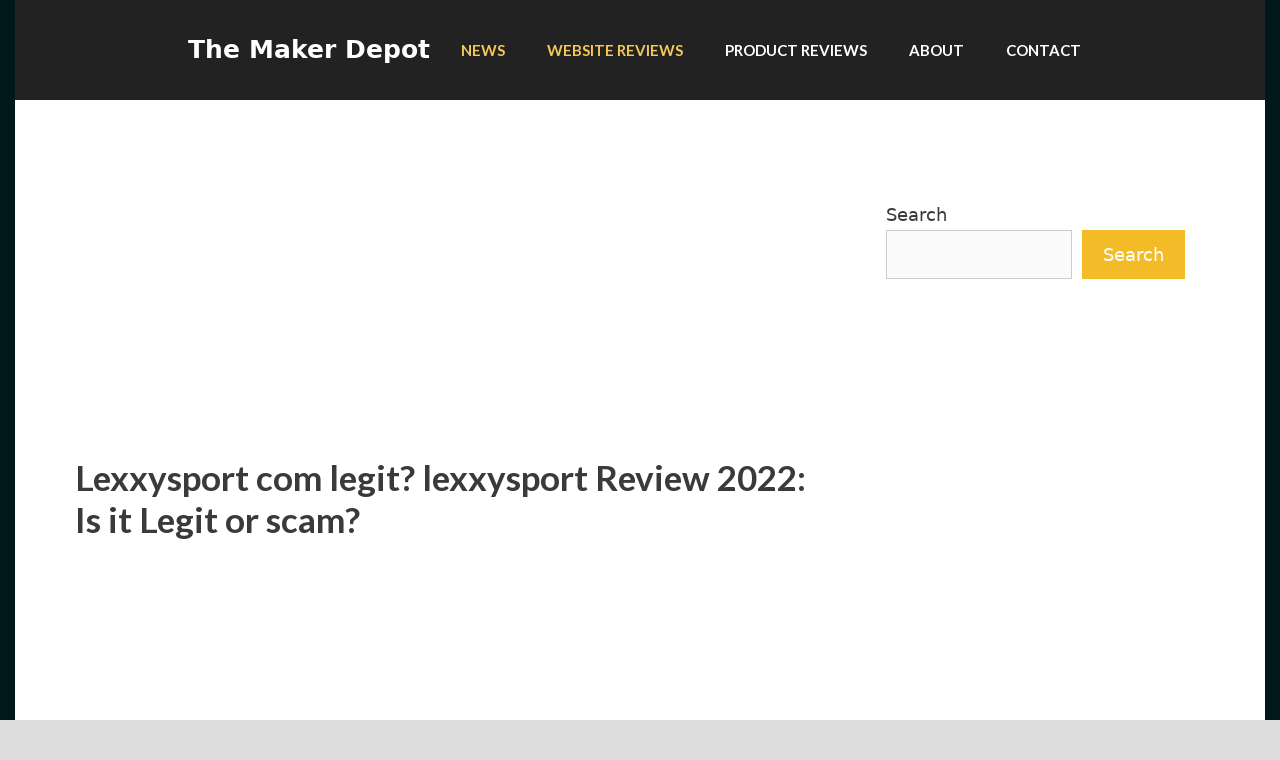

--- FILE ---
content_type: text/html; charset=UTF-8
request_url: https://themakerdepot.com/lexxysport-com-legit-lexxysport-review-2022-is-it-legit-or-scam/
body_size: 18528
content:
<!DOCTYPE html>
<html lang="en-US">
<head>
	<meta charset="UTF-8">
	<meta name='robots' content='index, follow, max-image-preview:large, max-snippet:-1, max-video-preview:-1' />
<meta name="viewport" content="width=device-width, initial-scale=1">
	<!-- This site is optimized with the Yoast SEO plugin v24.5 - https://yoast.com/wordpress/plugins/seo/ -->
	<title>Lexxysport com legit? lexxysport Review 2022: Is it Legit or scam? - The Maker Depot</title>
	<meta name="description" content="If you are confused about this lexxysport website, we will recommend you check our lexxysport com Reviews post, which will clear you" />
	<link rel="canonical" href="https://themakerdepot.com/lexxysport-com-legit-lexxysport-review-2022-is-it-legit-or-scam/" />
	<meta property="og:locale" content="en_US" />
	<meta property="og:type" content="article" />
	<meta property="og:title" content="Lexxysport com legit? lexxysport Review 2022: Is it Legit or scam? - The Maker Depot" />
	<meta property="og:description" content="If you are confused about this lexxysport website, we will recommend you check our lexxysport com Reviews post, which will clear you" />
	<meta property="og:url" content="https://themakerdepot.com/lexxysport-com-legit-lexxysport-review-2022-is-it-legit-or-scam/" />
	<meta property="og:site_name" content="The Maker Depot" />
	<meta property="article:published_time" content="2022-08-24T17:39:36+00:00" />
	<meta property="article:modified_time" content="2022-08-24T17:39:38+00:00" />
	<meta property="og:image" content="https://themakerdepot.com/wp-content/uploads/2022/08/lexxysport.jpg" />
	<meta property="og:image:width" content="748" />
	<meta property="og:image:height" content="493" />
	<meta property="og:image:type" content="image/jpeg" />
	<meta name="author" content="Team" />
	<meta name="twitter:card" content="summary_large_image" />
	<meta name="twitter:label1" content="Written by" />
	<meta name="twitter:data1" content="Team" />
	<meta name="twitter:label2" content="Est. reading time" />
	<meta name="twitter:data2" content="4 minutes" />
	<script type="application/ld+json" class="yoast-schema-graph">{"@context":"https://schema.org","@graph":[{"@type":"Article","@id":"https://themakerdepot.com/lexxysport-com-legit-lexxysport-review-2022-is-it-legit-or-scam/#article","isPartOf":{"@id":"https://themakerdepot.com/lexxysport-com-legit-lexxysport-review-2022-is-it-legit-or-scam/"},"author":{"name":"Team","@id":"https://themakerdepot.com/#/schema/person/3b02dd7c80978eb450b356b4033fee9d"},"headline":"Lexxysport com legit? lexxysport Review 2022: Is it Legit or scam?","datePublished":"2022-08-24T17:39:36+00:00","dateModified":"2022-08-24T17:39:38+00:00","mainEntityOfPage":{"@id":"https://themakerdepot.com/lexxysport-com-legit-lexxysport-review-2022-is-it-legit-or-scam/"},"wordCount":816,"commentCount":0,"publisher":{"@id":"https://themakerdepot.com/#organization"},"image":{"@id":"https://themakerdepot.com/lexxysport-com-legit-lexxysport-review-2022-is-it-legit-or-scam/#primaryimage"},"thumbnailUrl":"https://themakerdepot.com/wp-content/uploads/2022/08/lexxysport.jpg","keywords":["lexxysport","lexxysport real or fake","lexxysport.com"],"articleSection":["News","Website Reviews"],"inLanguage":"en-US","potentialAction":[{"@type":"CommentAction","name":"Comment","target":["https://themakerdepot.com/lexxysport-com-legit-lexxysport-review-2022-is-it-legit-or-scam/#respond"]}]},{"@type":"WebPage","@id":"https://themakerdepot.com/lexxysport-com-legit-lexxysport-review-2022-is-it-legit-or-scam/","url":"https://themakerdepot.com/lexxysport-com-legit-lexxysport-review-2022-is-it-legit-or-scam/","name":"Lexxysport com legit? lexxysport Review 2022: Is it Legit or scam? - The Maker Depot","isPartOf":{"@id":"https://themakerdepot.com/#website"},"primaryImageOfPage":{"@id":"https://themakerdepot.com/lexxysport-com-legit-lexxysport-review-2022-is-it-legit-or-scam/#primaryimage"},"image":{"@id":"https://themakerdepot.com/lexxysport-com-legit-lexxysport-review-2022-is-it-legit-or-scam/#primaryimage"},"thumbnailUrl":"https://themakerdepot.com/wp-content/uploads/2022/08/lexxysport.jpg","datePublished":"2022-08-24T17:39:36+00:00","dateModified":"2022-08-24T17:39:38+00:00","description":"If you are confused about this lexxysport website, we will recommend you check our lexxysport com Reviews post, which will clear you","breadcrumb":{"@id":"https://themakerdepot.com/lexxysport-com-legit-lexxysport-review-2022-is-it-legit-or-scam/#breadcrumb"},"inLanguage":"en-US","potentialAction":[{"@type":"ReadAction","target":["https://themakerdepot.com/lexxysport-com-legit-lexxysport-review-2022-is-it-legit-or-scam/"]}]},{"@type":"ImageObject","inLanguage":"en-US","@id":"https://themakerdepot.com/lexxysport-com-legit-lexxysport-review-2022-is-it-legit-or-scam/#primaryimage","url":"https://themakerdepot.com/wp-content/uploads/2022/08/lexxysport.jpg","contentUrl":"https://themakerdepot.com/wp-content/uploads/2022/08/lexxysport.jpg","width":748,"height":493,"caption":"lexxysport"},{"@type":"BreadcrumbList","@id":"https://themakerdepot.com/lexxysport-com-legit-lexxysport-review-2022-is-it-legit-or-scam/#breadcrumb","itemListElement":[{"@type":"ListItem","position":1,"name":"Home","item":"https://themakerdepot.com/"},{"@type":"ListItem","position":2,"name":"Lexxysport com legit? lexxysport Review 2022: Is it Legit or scam?"}]},{"@type":"WebSite","@id":"https://themakerdepot.com/#website","url":"https://themakerdepot.com/","name":"The Maker Depot","description":"News and Reviews","publisher":{"@id":"https://themakerdepot.com/#organization"},"potentialAction":[{"@type":"SearchAction","target":{"@type":"EntryPoint","urlTemplate":"https://themakerdepot.com/?s={search_term_string}"},"query-input":{"@type":"PropertyValueSpecification","valueRequired":true,"valueName":"search_term_string"}}],"inLanguage":"en-US"},{"@type":"Organization","@id":"https://themakerdepot.com/#organization","name":"TheMakerDepot","url":"https://themakerdepot.com/","logo":{"@type":"ImageObject","inLanguage":"en-US","@id":"https://themakerdepot.com/#/schema/logo/image/","url":"https://themakerdepot.com/wp-content/uploads/2022/05/cropped-TMD-1.jpg","contentUrl":"https://themakerdepot.com/wp-content/uploads/2022/05/cropped-TMD-1.jpg","width":512,"height":512,"caption":"TheMakerDepot"},"image":{"@id":"https://themakerdepot.com/#/schema/logo/image/"}},{"@type":"Person","@id":"https://themakerdepot.com/#/schema/person/3b02dd7c80978eb450b356b4033fee9d","name":"Team","image":{"@type":"ImageObject","inLanguage":"en-US","@id":"https://themakerdepot.com/#/schema/person/image/","url":"https://secure.gravatar.com/avatar/6c14cb462a1d455aabcc798543091e44?s=96&d=identicon&r=g","contentUrl":"https://secure.gravatar.com/avatar/6c14cb462a1d455aabcc798543091e44?s=96&d=identicon&r=g","caption":"Team"}}]}</script>
	<!-- / Yoast SEO plugin. -->


<link rel='dns-prefetch' href='//www.googletagmanager.com' />
<link href='https://fonts.gstatic.com' crossorigin rel='preconnect' />
<link href='https://fonts.googleapis.com' crossorigin rel='preconnect' />
<link rel="alternate" type="application/rss+xml" title="The Maker Depot &raquo; Feed" href="https://themakerdepot.com/feed/" />
<link rel="alternate" type="application/rss+xml" title="The Maker Depot &raquo; Comments Feed" href="https://themakerdepot.com/comments/feed/" />
<link rel="alternate" type="application/rss+xml" title="The Maker Depot &raquo; Lexxysport com legit? lexxysport Review 2022: Is it Legit or scam? Comments Feed" href="https://themakerdepot.com/lexxysport-com-legit-lexxysport-review-2022-is-it-legit-or-scam/feed/" />
<script>
window._wpemojiSettings = {"baseUrl":"https:\/\/s.w.org\/images\/core\/emoji\/15.0.3\/72x72\/","ext":".png","svgUrl":"https:\/\/s.w.org\/images\/core\/emoji\/15.0.3\/svg\/","svgExt":".svg","source":{"concatemoji":"https:\/\/themakerdepot.com\/wp-includes\/js\/wp-emoji-release.min.js?ver=6.5.4"}};
/*! This file is auto-generated */
!function(i,n){var o,s,e;function c(e){try{var t={supportTests:e,timestamp:(new Date).valueOf()};sessionStorage.setItem(o,JSON.stringify(t))}catch(e){}}function p(e,t,n){e.clearRect(0,0,e.canvas.width,e.canvas.height),e.fillText(t,0,0);var t=new Uint32Array(e.getImageData(0,0,e.canvas.width,e.canvas.height).data),r=(e.clearRect(0,0,e.canvas.width,e.canvas.height),e.fillText(n,0,0),new Uint32Array(e.getImageData(0,0,e.canvas.width,e.canvas.height).data));return t.every(function(e,t){return e===r[t]})}function u(e,t,n){switch(t){case"flag":return n(e,"\ud83c\udff3\ufe0f\u200d\u26a7\ufe0f","\ud83c\udff3\ufe0f\u200b\u26a7\ufe0f")?!1:!n(e,"\ud83c\uddfa\ud83c\uddf3","\ud83c\uddfa\u200b\ud83c\uddf3")&&!n(e,"\ud83c\udff4\udb40\udc67\udb40\udc62\udb40\udc65\udb40\udc6e\udb40\udc67\udb40\udc7f","\ud83c\udff4\u200b\udb40\udc67\u200b\udb40\udc62\u200b\udb40\udc65\u200b\udb40\udc6e\u200b\udb40\udc67\u200b\udb40\udc7f");case"emoji":return!n(e,"\ud83d\udc26\u200d\u2b1b","\ud83d\udc26\u200b\u2b1b")}return!1}function f(e,t,n){var r="undefined"!=typeof WorkerGlobalScope&&self instanceof WorkerGlobalScope?new OffscreenCanvas(300,150):i.createElement("canvas"),a=r.getContext("2d",{willReadFrequently:!0}),o=(a.textBaseline="top",a.font="600 32px Arial",{});return e.forEach(function(e){o[e]=t(a,e,n)}),o}function t(e){var t=i.createElement("script");t.src=e,t.defer=!0,i.head.appendChild(t)}"undefined"!=typeof Promise&&(o="wpEmojiSettingsSupports",s=["flag","emoji"],n.supports={everything:!0,everythingExceptFlag:!0},e=new Promise(function(e){i.addEventListener("DOMContentLoaded",e,{once:!0})}),new Promise(function(t){var n=function(){try{var e=JSON.parse(sessionStorage.getItem(o));if("object"==typeof e&&"number"==typeof e.timestamp&&(new Date).valueOf()<e.timestamp+604800&&"object"==typeof e.supportTests)return e.supportTests}catch(e){}return null}();if(!n){if("undefined"!=typeof Worker&&"undefined"!=typeof OffscreenCanvas&&"undefined"!=typeof URL&&URL.createObjectURL&&"undefined"!=typeof Blob)try{var e="postMessage("+f.toString()+"("+[JSON.stringify(s),u.toString(),p.toString()].join(",")+"));",r=new Blob([e],{type:"text/javascript"}),a=new Worker(URL.createObjectURL(r),{name:"wpTestEmojiSupports"});return void(a.onmessage=function(e){c(n=e.data),a.terminate(),t(n)})}catch(e){}c(n=f(s,u,p))}t(n)}).then(function(e){for(var t in e)n.supports[t]=e[t],n.supports.everything=n.supports.everything&&n.supports[t],"flag"!==t&&(n.supports.everythingExceptFlag=n.supports.everythingExceptFlag&&n.supports[t]);n.supports.everythingExceptFlag=n.supports.everythingExceptFlag&&!n.supports.flag,n.DOMReady=!1,n.readyCallback=function(){n.DOMReady=!0}}).then(function(){return e}).then(function(){var e;n.supports.everything||(n.readyCallback(),(e=n.source||{}).concatemoji?t(e.concatemoji):e.wpemoji&&e.twemoji&&(t(e.twemoji),t(e.wpemoji)))}))}((window,document),window._wpemojiSettings);
</script>

<style id='wp-emoji-styles-inline-css'>

	img.wp-smiley, img.emoji {
		display: inline !important;
		border: none !important;
		box-shadow: none !important;
		height: 1em !important;
		width: 1em !important;
		margin: 0 0.07em !important;
		vertical-align: -0.1em !important;
		background: none !important;
		padding: 0 !important;
	}
</style>
<link rel='stylesheet' id='wp-block-library-css' href='https://themakerdepot.com/wp-includes/css/dist/block-library/style.min.css?ver=6.5.4' media='all' />
<link rel='stylesheet' id='wpzoom-social-icons-block-style-css' href='https://themakerdepot.com/wp-content/plugins/social-icons-widget-by-wpzoom/block/dist/style-wpzoom-social-icons.css?ver=4.5.1' media='all' />
<style id='classic-theme-styles-inline-css'>
/*! This file is auto-generated */
.wp-block-button__link{color:#fff;background-color:#32373c;border-radius:9999px;box-shadow:none;text-decoration:none;padding:calc(.667em + 2px) calc(1.333em + 2px);font-size:1.125em}.wp-block-file__button{background:#32373c;color:#fff;text-decoration:none}
</style>
<style id='global-styles-inline-css'>
body{--wp--preset--color--black: #000000;--wp--preset--color--cyan-bluish-gray: #abb8c3;--wp--preset--color--white: #ffffff;--wp--preset--color--pale-pink: #f78da7;--wp--preset--color--vivid-red: #cf2e2e;--wp--preset--color--luminous-vivid-orange: #ff6900;--wp--preset--color--luminous-vivid-amber: #fcb900;--wp--preset--color--light-green-cyan: #7bdcb5;--wp--preset--color--vivid-green-cyan: #00d084;--wp--preset--color--pale-cyan-blue: #8ed1fc;--wp--preset--color--vivid-cyan-blue: #0693e3;--wp--preset--color--vivid-purple: #9b51e0;--wp--preset--color--contrast: var(--contrast);--wp--preset--color--contrast-2: var(--contrast-2);--wp--preset--color--contrast-3: var(--contrast-3);--wp--preset--color--base: var(--base);--wp--preset--color--base-2: var(--base-2);--wp--preset--color--base-3: var(--base-3);--wp--preset--color--accent: var(--accent);--wp--preset--gradient--vivid-cyan-blue-to-vivid-purple: linear-gradient(135deg,rgba(6,147,227,1) 0%,rgb(155,81,224) 100%);--wp--preset--gradient--light-green-cyan-to-vivid-green-cyan: linear-gradient(135deg,rgb(122,220,180) 0%,rgb(0,208,130) 100%);--wp--preset--gradient--luminous-vivid-amber-to-luminous-vivid-orange: linear-gradient(135deg,rgba(252,185,0,1) 0%,rgba(255,105,0,1) 100%);--wp--preset--gradient--luminous-vivid-orange-to-vivid-red: linear-gradient(135deg,rgba(255,105,0,1) 0%,rgb(207,46,46) 100%);--wp--preset--gradient--very-light-gray-to-cyan-bluish-gray: linear-gradient(135deg,rgb(238,238,238) 0%,rgb(169,184,195) 100%);--wp--preset--gradient--cool-to-warm-spectrum: linear-gradient(135deg,rgb(74,234,220) 0%,rgb(151,120,209) 20%,rgb(207,42,186) 40%,rgb(238,44,130) 60%,rgb(251,105,98) 80%,rgb(254,248,76) 100%);--wp--preset--gradient--blush-light-purple: linear-gradient(135deg,rgb(255,206,236) 0%,rgb(152,150,240) 100%);--wp--preset--gradient--blush-bordeaux: linear-gradient(135deg,rgb(254,205,165) 0%,rgb(254,45,45) 50%,rgb(107,0,62) 100%);--wp--preset--gradient--luminous-dusk: linear-gradient(135deg,rgb(255,203,112) 0%,rgb(199,81,192) 50%,rgb(65,88,208) 100%);--wp--preset--gradient--pale-ocean: linear-gradient(135deg,rgb(255,245,203) 0%,rgb(182,227,212) 50%,rgb(51,167,181) 100%);--wp--preset--gradient--electric-grass: linear-gradient(135deg,rgb(202,248,128) 0%,rgb(113,206,126) 100%);--wp--preset--gradient--midnight: linear-gradient(135deg,rgb(2,3,129) 0%,rgb(40,116,252) 100%);--wp--preset--font-size--small: 13px;--wp--preset--font-size--medium: 20px;--wp--preset--font-size--large: 36px;--wp--preset--font-size--x-large: 42px;--wp--preset--spacing--20: 0.44rem;--wp--preset--spacing--30: 0.67rem;--wp--preset--spacing--40: 1rem;--wp--preset--spacing--50: 1.5rem;--wp--preset--spacing--60: 2.25rem;--wp--preset--spacing--70: 3.38rem;--wp--preset--spacing--80: 5.06rem;--wp--preset--shadow--natural: 6px 6px 9px rgba(0, 0, 0, 0.2);--wp--preset--shadow--deep: 12px 12px 50px rgba(0, 0, 0, 0.4);--wp--preset--shadow--sharp: 6px 6px 0px rgba(0, 0, 0, 0.2);--wp--preset--shadow--outlined: 6px 6px 0px -3px rgba(255, 255, 255, 1), 6px 6px rgba(0, 0, 0, 1);--wp--preset--shadow--crisp: 6px 6px 0px rgba(0, 0, 0, 1);}:where(.is-layout-flex){gap: 0.5em;}:where(.is-layout-grid){gap: 0.5em;}body .is-layout-flex{display: flex;}body .is-layout-flex{flex-wrap: wrap;align-items: center;}body .is-layout-flex > *{margin: 0;}body .is-layout-grid{display: grid;}body .is-layout-grid > *{margin: 0;}:where(.wp-block-columns.is-layout-flex){gap: 2em;}:where(.wp-block-columns.is-layout-grid){gap: 2em;}:where(.wp-block-post-template.is-layout-flex){gap: 1.25em;}:where(.wp-block-post-template.is-layout-grid){gap: 1.25em;}.has-black-color{color: var(--wp--preset--color--black) !important;}.has-cyan-bluish-gray-color{color: var(--wp--preset--color--cyan-bluish-gray) !important;}.has-white-color{color: var(--wp--preset--color--white) !important;}.has-pale-pink-color{color: var(--wp--preset--color--pale-pink) !important;}.has-vivid-red-color{color: var(--wp--preset--color--vivid-red) !important;}.has-luminous-vivid-orange-color{color: var(--wp--preset--color--luminous-vivid-orange) !important;}.has-luminous-vivid-amber-color{color: var(--wp--preset--color--luminous-vivid-amber) !important;}.has-light-green-cyan-color{color: var(--wp--preset--color--light-green-cyan) !important;}.has-vivid-green-cyan-color{color: var(--wp--preset--color--vivid-green-cyan) !important;}.has-pale-cyan-blue-color{color: var(--wp--preset--color--pale-cyan-blue) !important;}.has-vivid-cyan-blue-color{color: var(--wp--preset--color--vivid-cyan-blue) !important;}.has-vivid-purple-color{color: var(--wp--preset--color--vivid-purple) !important;}.has-black-background-color{background-color: var(--wp--preset--color--black) !important;}.has-cyan-bluish-gray-background-color{background-color: var(--wp--preset--color--cyan-bluish-gray) !important;}.has-white-background-color{background-color: var(--wp--preset--color--white) !important;}.has-pale-pink-background-color{background-color: var(--wp--preset--color--pale-pink) !important;}.has-vivid-red-background-color{background-color: var(--wp--preset--color--vivid-red) !important;}.has-luminous-vivid-orange-background-color{background-color: var(--wp--preset--color--luminous-vivid-orange) !important;}.has-luminous-vivid-amber-background-color{background-color: var(--wp--preset--color--luminous-vivid-amber) !important;}.has-light-green-cyan-background-color{background-color: var(--wp--preset--color--light-green-cyan) !important;}.has-vivid-green-cyan-background-color{background-color: var(--wp--preset--color--vivid-green-cyan) !important;}.has-pale-cyan-blue-background-color{background-color: var(--wp--preset--color--pale-cyan-blue) !important;}.has-vivid-cyan-blue-background-color{background-color: var(--wp--preset--color--vivid-cyan-blue) !important;}.has-vivid-purple-background-color{background-color: var(--wp--preset--color--vivid-purple) !important;}.has-black-border-color{border-color: var(--wp--preset--color--black) !important;}.has-cyan-bluish-gray-border-color{border-color: var(--wp--preset--color--cyan-bluish-gray) !important;}.has-white-border-color{border-color: var(--wp--preset--color--white) !important;}.has-pale-pink-border-color{border-color: var(--wp--preset--color--pale-pink) !important;}.has-vivid-red-border-color{border-color: var(--wp--preset--color--vivid-red) !important;}.has-luminous-vivid-orange-border-color{border-color: var(--wp--preset--color--luminous-vivid-orange) !important;}.has-luminous-vivid-amber-border-color{border-color: var(--wp--preset--color--luminous-vivid-amber) !important;}.has-light-green-cyan-border-color{border-color: var(--wp--preset--color--light-green-cyan) !important;}.has-vivid-green-cyan-border-color{border-color: var(--wp--preset--color--vivid-green-cyan) !important;}.has-pale-cyan-blue-border-color{border-color: var(--wp--preset--color--pale-cyan-blue) !important;}.has-vivid-cyan-blue-border-color{border-color: var(--wp--preset--color--vivid-cyan-blue) !important;}.has-vivid-purple-border-color{border-color: var(--wp--preset--color--vivid-purple) !important;}.has-vivid-cyan-blue-to-vivid-purple-gradient-background{background: var(--wp--preset--gradient--vivid-cyan-blue-to-vivid-purple) !important;}.has-light-green-cyan-to-vivid-green-cyan-gradient-background{background: var(--wp--preset--gradient--light-green-cyan-to-vivid-green-cyan) !important;}.has-luminous-vivid-amber-to-luminous-vivid-orange-gradient-background{background: var(--wp--preset--gradient--luminous-vivid-amber-to-luminous-vivid-orange) !important;}.has-luminous-vivid-orange-to-vivid-red-gradient-background{background: var(--wp--preset--gradient--luminous-vivid-orange-to-vivid-red) !important;}.has-very-light-gray-to-cyan-bluish-gray-gradient-background{background: var(--wp--preset--gradient--very-light-gray-to-cyan-bluish-gray) !important;}.has-cool-to-warm-spectrum-gradient-background{background: var(--wp--preset--gradient--cool-to-warm-spectrum) !important;}.has-blush-light-purple-gradient-background{background: var(--wp--preset--gradient--blush-light-purple) !important;}.has-blush-bordeaux-gradient-background{background: var(--wp--preset--gradient--blush-bordeaux) !important;}.has-luminous-dusk-gradient-background{background: var(--wp--preset--gradient--luminous-dusk) !important;}.has-pale-ocean-gradient-background{background: var(--wp--preset--gradient--pale-ocean) !important;}.has-electric-grass-gradient-background{background: var(--wp--preset--gradient--electric-grass) !important;}.has-midnight-gradient-background{background: var(--wp--preset--gradient--midnight) !important;}.has-small-font-size{font-size: var(--wp--preset--font-size--small) !important;}.has-medium-font-size{font-size: var(--wp--preset--font-size--medium) !important;}.has-large-font-size{font-size: var(--wp--preset--font-size--large) !important;}.has-x-large-font-size{font-size: var(--wp--preset--font-size--x-large) !important;}
.wp-block-navigation a:where(:not(.wp-element-button)){color: inherit;}
:where(.wp-block-post-template.is-layout-flex){gap: 1.25em;}:where(.wp-block-post-template.is-layout-grid){gap: 1.25em;}
:where(.wp-block-columns.is-layout-flex){gap: 2em;}:where(.wp-block-columns.is-layout-grid){gap: 2em;}
.wp-block-pullquote{font-size: 1.5em;line-height: 1.6;}
</style>
<link rel='stylesheet' id='generate-comments-css' href='https://themakerdepot.com/wp-content/themes/generatepress/assets/css/components/comments.min.css?ver=3.6.1' media='all' />
<link rel='stylesheet' id='generate-style-css' href='https://themakerdepot.com/wp-content/themes/generatepress/assets/css/main.min.css?ver=3.6.1' media='all' />
<style id='generate-style-inline-css'>
.no-featured-image-padding .featured-image {margin-left:-60px;margin-right:-60px;}.post-image-above-header .no-featured-image-padding .inside-article .featured-image {margin-top:-60px;}@media (max-width:768px){.no-featured-image-padding .featured-image {margin-left:-40px;margin-right:-40px;}.post-image-above-header .no-featured-image-padding .inside-article .featured-image {margin-top:-40px;}}
body{background-color:#001819;color:#3a3a3a;}a{color:#1e73be;}a:hover, a:focus, a:active{color:#000000;}.grid-container{max-width:1250px;}.wp-block-group__inner-container{max-width:1250px;margin-left:auto;margin-right:auto;}:root{--contrast:#222222;--contrast-2:#575760;--contrast-3:#b2b2be;--base:#f0f0f0;--base-2:#f7f8f9;--base-3:#ffffff;--accent:#1e73be;}:root .has-contrast-color{color:var(--contrast);}:root .has-contrast-background-color{background-color:var(--contrast);}:root .has-contrast-2-color{color:var(--contrast-2);}:root .has-contrast-2-background-color{background-color:var(--contrast-2);}:root .has-contrast-3-color{color:var(--contrast-3);}:root .has-contrast-3-background-color{background-color:var(--contrast-3);}:root .has-base-color{color:var(--base);}:root .has-base-background-color{background-color:var(--base);}:root .has-base-2-color{color:var(--base-2);}:root .has-base-2-background-color{background-color:var(--base-2);}:root .has-base-3-color{color:var(--base-3);}:root .has-base-3-background-color{background-color:var(--base-3);}:root .has-accent-color{color:var(--accent);}:root .has-accent-background-color{background-color:var(--accent);}body, button, input, select, textarea{font-size:18px;}body{line-height:1.7;}.main-title{font-size:25px;}.main-navigation a, .main-navigation .menu-toggle, .main-navigation .menu-bar-items{font-family:Lato, sans-serif;font-weight:700;text-transform:uppercase;}h2.entry-title{font-size:17px;}h1{font-family:Lato, sans-serif;font-weight:700;font-size:35px;}h2{font-family:Lato, sans-serif;font-weight:700;font-size:20px;}h3{font-size:20px;}.top-bar{background-color:#636363;color:#ffffff;}.top-bar a{color:#ffffff;}.top-bar a:hover{color:#303030;}.site-header{background-color:var(--base-3);color:var(--contrast);}.site-header a{color:var(--contrast-2);}.main-title a,.main-title a:hover{color:var(--base-3);}.site-description{color:#757575;}.main-navigation,.main-navigation ul ul{background-color:var(--contrast);}.main-navigation .main-nav ul li a, .main-navigation .menu-toggle, .main-navigation .menu-bar-items{color:var(--base-3);}.main-navigation .main-nav ul li:not([class*="current-menu-"]):hover > a, .main-navigation .main-nav ul li:not([class*="current-menu-"]):focus > a, .main-navigation .main-nav ul li.sfHover:not([class*="current-menu-"]) > a, .main-navigation .menu-bar-item:hover > a, .main-navigation .menu-bar-item.sfHover > a{color:#f6c956;}button.menu-toggle:hover,button.menu-toggle:focus{color:var(--base-3);}.main-navigation .main-nav ul li[class*="current-menu-"] > a{color:#f6c956;}.navigation-search input[type="search"],.navigation-search input[type="search"]:active, .navigation-search input[type="search"]:focus, .main-navigation .main-nav ul li.search-item.active > a, .main-navigation .menu-bar-items .search-item.active > a{color:#f6c956;}.main-navigation ul ul{background-color:#3f3f3f;}.main-navigation .main-nav ul ul li a{color:#515151;}.main-navigation .main-nav ul ul li:not([class*="current-menu-"]):hover > a,.main-navigation .main-nav ul ul li:not([class*="current-menu-"]):focus > a, .main-navigation .main-nav ul ul li.sfHover:not([class*="current-menu-"]) > a{color:#7a8896;}.main-navigation .main-nav ul ul li[class*="current-menu-"] > a{color:#8f919e;background-color:#4f4f4f;}.separate-containers .inside-article, .separate-containers .comments-area, .separate-containers .page-header, .one-container .container, .separate-containers .paging-navigation, .inside-page-header{background-color:#ffffff;}.entry-title a{color:#30383f;}.entry-title a:hover{color:#8e8e8e;}.entry-meta{color:#595959;}.entry-meta a{color:#595959;}.entry-meta a:hover{color:#1e73be;}h2{color:#30383f;}.sidebar .widget{background-color:#ffffff;}.sidebar .widget .widget-title{color:#000000;}.footer-widgets{background-color:#ffffff;}.footer-widgets .widget-title{color:#000000;}.site-info{color:#ffffff;}.site-info a{color:#ffffff;}.site-info a:hover{color:#606060;}.footer-bar .widget_nav_menu .current-menu-item a{color:#606060;}input[type="text"],input[type="email"],input[type="url"],input[type="password"],input[type="search"],input[type="tel"],input[type="number"],textarea,select{color:#666666;background-color:#fafafa;border-color:#cccccc;}input[type="text"]:focus,input[type="email"]:focus,input[type="url"]:focus,input[type="password"]:focus,input[type="search"]:focus,input[type="tel"]:focus,input[type="number"]:focus,textarea:focus,select:focus{color:#666666;background-color:#ffffff;border-color:#bfbfbf;}button,html input[type="button"],input[type="reset"],input[type="submit"],a.button,a.wp-block-button__link:not(.has-background){color:#ffffff;background-color:#f4bb29;}button:hover,html input[type="button"]:hover,input[type="reset"]:hover,input[type="submit"]:hover,a.button:hover,button:focus,html input[type="button"]:focus,input[type="reset"]:focus,input[type="submit"]:focus,a.button:focus,a.wp-block-button__link:not(.has-background):active,a.wp-block-button__link:not(.has-background):focus,a.wp-block-button__link:not(.has-background):hover{color:#ffffff;background-color:#f6c956;}a.generate-back-to-top{background-color:rgba( 0,0,0,0.4 );color:#ffffff;}a.generate-back-to-top:hover,a.generate-back-to-top:focus{background-color:rgba( 0,0,0,0.6 );color:#ffffff;}:root{--gp-search-modal-bg-color:var(--base-3);--gp-search-modal-text-color:var(--contrast);--gp-search-modal-overlay-bg-color:rgba(0,0,0,0.2);}@media (max-width: 768px){.main-navigation .menu-bar-item:hover > a, .main-navigation .menu-bar-item.sfHover > a{background:none;color:var(--base-3);}}.inside-top-bar{padding:10px;}.inside-top-bar.grid-container{max-width:1270px;}.inside-header{padding:40px;}.inside-header.grid-container{max-width:1330px;}.separate-containers .inside-article, .separate-containers .comments-area, .separate-containers .page-header, .separate-containers .paging-navigation, .one-container .site-content, .inside-page-header{padding:60px;}.site-main .wp-block-group__inner-container{padding:60px;}.separate-containers .paging-navigation{padding-top:20px;padding-bottom:20px;}.entry-content .alignwide, body:not(.no-sidebar) .entry-content .alignfull{margin-left:-60px;width:calc(100% + 120px);max-width:calc(100% + 120px);}.one-container.right-sidebar .site-main,.one-container.both-right .site-main{margin-right:60px;}.one-container.left-sidebar .site-main,.one-container.both-left .site-main{margin-left:60px;}.one-container.both-sidebars .site-main{margin:0px 60px 0px 60px;}.sidebar .widget, .page-header, .widget-area .main-navigation, .site-main > *{margin-bottom:40px;}.separate-containers .site-main{margin:40px;}.both-right .inside-left-sidebar,.both-left .inside-left-sidebar{margin-right:20px;}.both-right .inside-right-sidebar,.both-left .inside-right-sidebar{margin-left:20px;}.one-container.archive .post:not(:last-child):not(.is-loop-template-item), .one-container.blog .post:not(:last-child):not(.is-loop-template-item){padding-bottom:60px;}.separate-containers .featured-image{margin-top:40px;}.separate-containers .inside-right-sidebar, .separate-containers .inside-left-sidebar{margin-top:40px;margin-bottom:40px;}.main-navigation .main-nav ul li a,.menu-toggle,.main-navigation .menu-bar-item > a{padding-left:21px;padding-right:21px;line-height:100px;}.main-navigation .main-nav ul ul li a{padding:10px 21px 10px 21px;}.navigation-search input[type="search"]{height:100px;}.rtl .menu-item-has-children .dropdown-menu-toggle{padding-left:21px;}.menu-item-has-children .dropdown-menu-toggle{padding-right:21px;}.rtl .main-navigation .main-nav ul li.menu-item-has-children > a{padding-right:21px;}.widget-area .widget{padding:40px 20px 40px 20px;}.footer-widgets-container.grid-container{max-width:1330px;}.inside-site-info{padding:20px;}.inside-site-info.grid-container{max-width:1290px;}@media (max-width:768px){.separate-containers .inside-article, .separate-containers .comments-area, .separate-containers .page-header, .separate-containers .paging-navigation, .one-container .site-content, .inside-page-header{padding:40px;}.site-main .wp-block-group__inner-container{padding:40px;}.inside-site-info{padding-right:10px;padding-left:10px;}.entry-content .alignwide, body:not(.no-sidebar) .entry-content .alignfull{margin-left:-40px;width:calc(100% + 80px);max-width:calc(100% + 80px);}.one-container .site-main .paging-navigation{margin-bottom:40px;}}/* End cached CSS */.is-right-sidebar{width:30%;}.is-left-sidebar{width:25%;}.site-content .content-area{width:70%;}@media (max-width: 768px){.main-navigation .menu-toggle,.sidebar-nav-mobile:not(#sticky-placeholder){display:block;}.main-navigation ul,.gen-sidebar-nav,.main-navigation:not(.slideout-navigation):not(.toggled) .main-nav > ul,.has-inline-mobile-toggle #site-navigation .inside-navigation > *:not(.navigation-search):not(.main-nav){display:none;}.nav-align-right .inside-navigation,.nav-align-center .inside-navigation{justify-content:space-between;}}
.dynamic-author-image-rounded{border-radius:100%;}.dynamic-featured-image, .dynamic-author-image{vertical-align:middle;}.one-container.blog .dynamic-content-template:not(:last-child), .one-container.archive .dynamic-content-template:not(:last-child){padding-bottom:0px;}.dynamic-entry-excerpt > p:last-child{margin-bottom:0px;}
@media (max-width: 768px){.main-navigation .main-nav ul li a,.main-navigation .menu-toggle,.main-navigation .mobile-bar-items a,.main-navigation .menu-bar-item > a{line-height:60px;}.main-navigation .site-logo.navigation-logo img, .mobile-header-navigation .site-logo.mobile-header-logo img, .navigation-search input[type="search"]{height:60px;}}
</style>
<link rel='stylesheet' id='generate-google-fonts-css' href='https://fonts.googleapis.com/css?family=Lato%3A100%2C100italic%2C300%2C300italic%2Cregular%2Citalic%2C700%2C700italic%2C900%2C900italic&#038;display=auto&#038;ver=3.6.1' media='all' />
<link rel='stylesheet' id='recent-posts-widget-with-thumbnails-public-style-css' href='https://themakerdepot.com/wp-content/plugins/recent-posts-widget-with-thumbnails/public.css?ver=7.1.1' media='all' />
<link rel='stylesheet' id='wpzoom-social-icons-socicon-css' href='https://themakerdepot.com/wp-content/plugins/social-icons-widget-by-wpzoom/assets/css/wpzoom-socicon.css?ver=1751214381' media='all' />
<link rel='stylesheet' id='wpzoom-social-icons-genericons-css' href='https://themakerdepot.com/wp-content/plugins/social-icons-widget-by-wpzoom/assets/css/genericons.css?ver=1751214381' media='all' />
<link rel='stylesheet' id='wpzoom-social-icons-academicons-css' href='https://themakerdepot.com/wp-content/plugins/social-icons-widget-by-wpzoom/assets/css/academicons.min.css?ver=1751214381' media='all' />
<link rel='stylesheet' id='wpzoom-social-icons-font-awesome-3-css' href='https://themakerdepot.com/wp-content/plugins/social-icons-widget-by-wpzoom/assets/css/font-awesome-3.min.css?ver=1751214381' media='all' />
<link rel='stylesheet' id='dashicons-css' href='https://themakerdepot.com/wp-includes/css/dashicons.min.css?ver=6.5.4' media='all' />
<link rel='stylesheet' id='wpzoom-social-icons-styles-css' href='https://themakerdepot.com/wp-content/plugins/social-icons-widget-by-wpzoom/assets/css/wpzoom-social-icons-styles.css?ver=1751214381' media='all' />
<link rel='stylesheet' id='generate-navigation-branding-css' href='https://themakerdepot.com/wp-content/plugins/gp-premium/menu-plus/functions/css/navigation-branding-flex.min.css?ver=2.3.2' media='all' />
<style id='generate-navigation-branding-inline-css'>
.main-navigation.has-branding.grid-container .navigation-branding, .main-navigation.has-branding:not(.grid-container) .inside-navigation:not(.grid-container) .navigation-branding{margin-left:10px;}.navigation-branding img, .site-logo.mobile-header-logo img{height:100px;width:auto;}.navigation-branding .main-title{line-height:100px;}@media (max-width: 1260px){#site-navigation .navigation-branding, #sticky-navigation .navigation-branding{margin-left:10px;}}@media (max-width: 768px){.main-navigation.has-branding.nav-align-center .menu-bar-items, .main-navigation.has-sticky-branding.navigation-stick.nav-align-center .menu-bar-items{margin-left:auto;}.navigation-branding{margin-right:auto;margin-left:10px;}.navigation-branding .main-title, .mobile-header-navigation .site-logo{margin-left:10px;}.navigation-branding img, .site-logo.mobile-header-logo{height:60px;}.navigation-branding .main-title{line-height:60px;}}
</style>
<link rel='preload' as='font'  id='wpzoom-social-icons-font-academicons-woff2-css' href='https://themakerdepot.com/wp-content/plugins/social-icons-widget-by-wpzoom/assets/font/academicons.woff2?v=1.9.2' type='font/woff2' crossorigin />
<link rel='preload' as='font'  id='wpzoom-social-icons-font-fontawesome-3-woff2-css' href='https://themakerdepot.com/wp-content/plugins/social-icons-widget-by-wpzoom/assets/font/fontawesome-webfont.woff2?v=4.7.0' type='font/woff2' crossorigin />
<link rel='preload' as='font'  id='wpzoom-social-icons-font-genericons-woff-css' href='https://themakerdepot.com/wp-content/plugins/social-icons-widget-by-wpzoom/assets/font/Genericons.woff' type='font/woff' crossorigin />
<link rel='preload' as='font'  id='wpzoom-social-icons-font-socicon-woff2-css' href='https://themakerdepot.com/wp-content/plugins/social-icons-widget-by-wpzoom/assets/font/socicon.woff2?v=4.5.1' type='font/woff2' crossorigin />
<script src="https://themakerdepot.com/wp-includes/js/jquery/jquery.min.js?ver=3.7.1" id="jquery-core-js"></script>
<script src="https://themakerdepot.com/wp-includes/js/jquery/jquery-migrate.min.js?ver=3.4.1" id="jquery-migrate-js"></script>
<script src="https://themakerdepot.com/wp-content/plugins/sticky-menu-or-anything-on-scroll/assets/js/jq-sticky-anything.min.js?ver=2.1.1" id="stickyAnythingLib-js"></script>

<!-- Google tag (gtag.js) snippet added by Site Kit -->
<!-- Google Analytics snippet added by Site Kit -->
<script src="https://www.googletagmanager.com/gtag/js?id=G-782V2R4SXJ" id="google_gtagjs-js" async></script>
<script id="google_gtagjs-js-after">
window.dataLayer = window.dataLayer || [];function gtag(){dataLayer.push(arguments);}
gtag("set","linker",{"domains":["themakerdepot.com"]});
gtag("js", new Date());
gtag("set", "developer_id.dZTNiMT", true);
gtag("config", "G-782V2R4SXJ");
</script>
<link rel="https://api.w.org/" href="https://themakerdepot.com/wp-json/" /><link rel="alternate" type="application/json" href="https://themakerdepot.com/wp-json/wp/v2/posts/2357" /><link rel="EditURI" type="application/rsd+xml" title="RSD" href="https://themakerdepot.com/xmlrpc.php?rsd" />
<meta name="generator" content="WordPress 6.5.4" />
<link rel='shortlink' href='https://themakerdepot.com/?p=2357' />
<link rel="alternate" type="application/json+oembed" href="https://themakerdepot.com/wp-json/oembed/1.0/embed?url=https%3A%2F%2Fthemakerdepot.com%2Flexxysport-com-legit-lexxysport-review-2022-is-it-legit-or-scam%2F" />
<link rel="alternate" type="text/xml+oembed" href="https://themakerdepot.com/wp-json/oembed/1.0/embed?url=https%3A%2F%2Fthemakerdepot.com%2Flexxysport-com-legit-lexxysport-review-2022-is-it-legit-or-scam%2F&#038;format=xml" />
<meta name="generator" content="Site Kit by Google 1.171.0" /><link rel="pingback" href="https://themakerdepot.com/xmlrpc.php">
      <meta name="onesignal" content="wordpress-plugin"/>
            <script>

      window.OneSignalDeferred = window.OneSignalDeferred || [];

      OneSignalDeferred.push(function(OneSignal) {
        var oneSignal_options = {};
        window._oneSignalInitOptions = oneSignal_options;

        oneSignal_options['serviceWorkerParam'] = { scope: '/wp-content/plugins/onesignal-free-web-push-notifications/sdk_files/push/onesignal/' };
oneSignal_options['serviceWorkerPath'] = 'OneSignalSDKWorker.js';

        OneSignal.Notifications.setDefaultUrl("https://themakerdepot.com");

        oneSignal_options['wordpress'] = true;
oneSignal_options['appId'] = 'f3b87ca1-900b-4a6f-b86c-9fa063378039';
oneSignal_options['allowLocalhostAsSecureOrigin'] = true;
oneSignal_options['welcomeNotification'] = { };
oneSignal_options['welcomeNotification']['title'] = "";
oneSignal_options['welcomeNotification']['message'] = "";
oneSignal_options['path'] = "https://themakerdepot.com/wp-content/plugins/onesignal-free-web-push-notifications/sdk_files/";
oneSignal_options['safari_web_id'] = "web.onesignal.auto.049ba086-b9bb-478c-827f-71a35c67ecc8";
oneSignal_options['promptOptions'] = { };
              OneSignal.init(window._oneSignalInitOptions);
              OneSignal.Slidedown.promptPush()      });

      function documentInitOneSignal() {
        var oneSignal_elements = document.getElementsByClassName("OneSignal-prompt");

        var oneSignalLinkClickHandler = function(event) { OneSignal.Notifications.requestPermission(); event.preventDefault(); };        for(var i = 0; i < oneSignal_elements.length; i++)
          oneSignal_elements[i].addEventListener('click', oneSignalLinkClickHandler, false);
      }

      if (document.readyState === 'complete') {
           documentInitOneSignal();
      }
      else {
           window.addEventListener("load", function(event){
               documentInitOneSignal();
          });
      }
    </script>
<link rel="icon" href="https://themakerdepot.com/wp-content/uploads/2022/05/cropped-TMD-1-32x32.jpg" sizes="32x32" />
<link rel="icon" href="https://themakerdepot.com/wp-content/uploads/2022/05/cropped-TMD-1-192x192.jpg" sizes="192x192" />
<link rel="apple-touch-icon" href="https://themakerdepot.com/wp-content/uploads/2022/05/cropped-TMD-1-180x180.jpg" />
<meta name="msapplication-TileImage" content="https://themakerdepot.com/wp-content/uploads/2022/05/cropped-TMD-1-270x270.jpg" />
		<style id="wp-custom-css">
			/* GeneratePress Site CSS */ html {
	background: #ddd;
}

body {
	max-width: 1500px;
	margin-left: auto;
	margin-right: auto;
}

/* Navigation styles */
@media (min-width:769px) {
	.main-navigation .main-nav ul li.nav-button a {
		border-width: 3px;
		border-style: solid;
		border-color: inherit;
		border-radius: 5px;
		line-height: 3em;
	}
}

/* Single posts narrow content container */
.one-container .entry-content, .comments-area, footer.entry-meta {
    max-width: 600px;
    margin-left: auto;
    margin-right: auto;
} /* End GeneratePress Site CSS */



/*  Footer sticky Ad Starts */

.BR-Footer-Ads { position: fixed; bottom: 0px; left: 0; width: 100%; min-height: 70px; max-height: 90px; padding: 5px 5px; box-shadow: 0 -6px 18px 0 rgba(9,32,76,.1); -webkit-transition: all .1s ease-in; transition: all .1s ease-in; display: flex; align-items: center; justify-content: center; background-color: #fefefe; z-index: 20; } 

.BR-Footer-Ads-close { width: 30px; height: 30px; display: flex; align-items: center; justify-content: center; border-radius: 12px 0 0; position: absolute; right: 0; top: -30px; background-color: #fefefe; box-shadow: 0 -6px 18px 0 rgba(9,32,76,.08); } 
 
.BR-Footer-Ads .BR-Footer-Ads-close svg { width: 22px; height: 22px; fill: #000; } 
 
 
.BR-Footer-Ads .BR-Footer-Ads-content { overflow: hidden; display: block; position: relative; height: 70px; width: 100%; margin-right: 10px; margin-left: 10px; }

/*  Footer sticky Ad Ends */ 		</style>
		</head>

<body class="post-template-default single single-post postid-2357 single-format-standard wp-embed-responsive post-image-above-header post-image-aligned-center sticky-menu-no-transition right-sidebar nav-below-header one-container header-aligned-left dropdown-hover" itemtype="https://schema.org/Blog" itemscope>
	<a class="screen-reader-text skip-link" href="#content" title="Skip to content">Skip to content</a>		<nav class="has-branding main-navigation grid-container nav-align-center sub-menu-right" id="site-navigation" aria-label="Primary"  itemtype="https://schema.org/SiteNavigationElement" itemscope>
			<div class="inside-navigation grid-container">
				<div class="navigation-branding"><p class="main-title" itemprop="headline">
					<a href="https://themakerdepot.com/" rel="home">
						The Maker Depot
					</a>
				</p></div>				<button class="menu-toggle" aria-controls="primary-menu" aria-expanded="false">
					<span class="gp-icon icon-menu-bars"><svg viewBox="0 0 512 512" aria-hidden="true" xmlns="http://www.w3.org/2000/svg" width="1em" height="1em"><path d="M0 96c0-13.255 10.745-24 24-24h464c13.255 0 24 10.745 24 24s-10.745 24-24 24H24c-13.255 0-24-10.745-24-24zm0 160c0-13.255 10.745-24 24-24h464c13.255 0 24 10.745 24 24s-10.745 24-24 24H24c-13.255 0-24-10.745-24-24zm0 160c0-13.255 10.745-24 24-24h464c13.255 0 24 10.745 24 24s-10.745 24-24 24H24c-13.255 0-24-10.745-24-24z" /></svg><svg viewBox="0 0 512 512" aria-hidden="true" xmlns="http://www.w3.org/2000/svg" width="1em" height="1em"><path d="M71.029 71.029c9.373-9.372 24.569-9.372 33.942 0L256 222.059l151.029-151.03c9.373-9.372 24.569-9.372 33.942 0 9.372 9.373 9.372 24.569 0 33.942L289.941 256l151.03 151.029c9.372 9.373 9.372 24.569 0 33.942-9.373 9.372-24.569 9.372-33.942 0L256 289.941l-151.029 151.03c-9.373 9.372-24.569 9.372-33.942 0-9.372-9.373-9.372-24.569 0-33.942L222.059 256 71.029 104.971c-9.372-9.373-9.372-24.569 0-33.942z" /></svg></span><span class="screen-reader-text">Menu</span>				</button>
				<div id="primary-menu" class="main-nav"><ul id="menu-primary-marketer" class=" menu sf-menu"><li id="menu-item-4496" class="menu-item menu-item-type-taxonomy menu-item-object-category current-post-ancestor current-menu-parent current-post-parent menu-item-4496"><a href="https://themakerdepot.com/news/">News</a></li>
<li id="menu-item-4497" class="menu-item menu-item-type-taxonomy menu-item-object-category current-post-ancestor current-menu-parent current-post-parent menu-item-4497"><a href="https://themakerdepot.com/website-reviews/">Website Reviews</a></li>
<li id="menu-item-4498" class="menu-item menu-item-type-taxonomy menu-item-object-category menu-item-4498"><a href="https://themakerdepot.com/product-reviews/">Product Reviews</a></li>
<li id="menu-item-4842" class="menu-item menu-item-type-post_type menu-item-object-page menu-item-4842"><a href="https://themakerdepot.com/about/">About</a></li>
<li id="menu-item-4843" class="menu-item menu-item-type-post_type menu-item-object-page menu-item-4843"><a href="https://themakerdepot.com/contact/">Contact</a></li>
</ul></div>			</div>
		</nav>
		
	<div class="site grid-container container hfeed" id="page">
				<div class="site-content" id="content">
			
	<div class="content-area" id="primary">
		<main class="site-main" id="main">
			<div class='code-block code-block-1' style='margin: 8px auto; text-align: center; display: block; clear: both;'>
<script async src="https://pagead2.googlesyndication.com/pagead/js/adsbygoogle.js?client=ca-pub-7567916602806756"
     crossorigin="anonymous"></script>
<!-- TMD - Before Post Horizontal -->
<ins class="adsbygoogle"
     style="display:block"
     data-ad-client="ca-pub-7567916602806756"
     data-ad-slot="3984901255"
     data-ad-format="auto"
     data-full-width-responsive="true"></ins>
<script>
     (adsbygoogle = window.adsbygoogle || []).push({});
</script></div>

<article id="post-2357" class="post-2357 post type-post status-publish format-standard has-post-thumbnail hentry category-news category-website-reviews tag-lexxysport tag-lexxysport-real-or-fake tag-lexxysport-com no-featured-image-padding" itemtype="https://schema.org/CreativeWork" itemscope>
	<div class="inside-article">
					<header class="entry-header">
				<h1 class="entry-title" itemprop="headline">Lexxysport com legit? lexxysport Review 2022: Is it Legit or scam?</h1>			</header>
			
		<div class="entry-content" itemprop="text">
			<div class='code-block code-block-5' style='margin: 8px auto; text-align: center; display: block; clear: both;'>
<script async src="https://pagead2.googlesyndication.com/pagead/js/adsbygoogle.js?client=ca-pub-7567916602806756"
     crossorigin="anonymous"></script>
<!-- TMD - Before content square -->
<ins class="adsbygoogle"
     style="display:block"
     data-ad-client="ca-pub-7567916602806756"
     data-ad-slot="8002933669"
     data-ad-format="auto"
     data-full-width-responsive="true"></ins>
<script>
     (adsbygoogle = window.adsbygoogle || []).push({});
</script></div>

<p>If you are confused about this lexxysport website, we will recommend you check our lexxysport com Reviews post, which will clear your confusion.<br><br>Would you like to purchase Branded male and female footwear collections. on the web? There is this website that claims to offer Branded male and female footwear collections.. And the name of the site is lexxysport. It has turned into a focal point of consideration in the Not given..<br><br>In the present article on lexxysport Reviews, we will cover the full detail on the Worthiness of the online portal and more about its various products and will try to give our best reserch about lexxysport com.To know more, follow the article below.</p>



<h2 class="wp-block-heading">What is the lexxysport?</h2>



<p>lexxysport com is a web-based store that retails in <strong>Branded male and female footwear collections.</strong> product category in <strong>BALENCIAGA Speed Sneakers Women, JW Anderson x Converse Run Star sneakers, UGG LOGO BAND SANDALS FLUFF YEAH, Nike Men Jordan x Dior Air Jordan 1 High sneakers, BALENCIAGA Speed Sneakers Men, and many more.</strong>.<br><br>And they take time to deliver these products within 3-5 business days. and they mentioned on their web store about the return policy is returned within 30 days of receipt. . But a lot more information isn&#8217;t available on their website.<br>This website was registered on 2022-05-21, according to the whois record. And the trust score of this site is 100%.</p><div class='code-block code-block-4' style='margin: 8px auto; text-align: center; display: block; clear: both;'>
<script async src="https://pagead2.googlesyndication.com/pagead/js/adsbygoogle.js?client=ca-pub-7567916602806756"
     crossorigin="anonymous"></script>
<!-- TMD - After Paragraph Sqaure -->
<ins class="adsbygoogle"
     style="display:block"
     data-ad-client="ca-pub-7567916602806756"
     data-ad-slot="8063477562"
     data-ad-format="auto"
     data-full-width-responsive="true"></ins>
<script>
     (adsbygoogle = window.adsbygoogle || []).push({});
</script></div>




<h2 class="wp-block-heading">Specification of lexxysport com Reviews:</h2>



<ul><li><strong>Website name:</strong> lexxysport</li><li><strong>Website link:</strong> lexxysport com</li><li><strong>Targeted Country:</strong> Not given.</li><li><strong>Products Category:</strong> Branded male and female footwear collections.</li><li><strong>Type of Product Name:</strong> BALENCIAGA Speed Sneakers Women, JW Anderson x Converse Run Star sneakers, UGG LOGO BAND SANDALS FLUFF YEAH, Nike Men Jordan x Dior Air Jordan 1 High sneakers, BALENCIAGA Speed Sneakers Men, and many more.</li><li><strong>Contact address:</strong> Emajõe 3, 51008 Tartu, Estonia</li><li><strong>Contact number:</strong> +447576858295</li><li><strong>Email:</strong> cs@lexxysport.com</li><li><strong>Social media links:</strong> Many social link is given.</li><li><strong>Options for payment:</strong> Western Union, Cards, Visa and many more.</li><li><strong>Delivery time:</strong> within 3-5 business days.</li><li><strong>Return Policy:</strong> returned within 30 days of receipt.</li></ul>



<p>Previously mentioned points will assist you with figuring out the site&#8217;s authenticity. Presently we should view the positive and negative aspects of the lexxysport reviews</p>



<h2 class="wp-block-heading">Negative side of <strong>lexxysport</strong> Reviews:</h2>



<ul><li>This website has a very low trust score <strong>100%</strong> which expands the trust concern.</li><li>A newsletter is not present on the site.</li><li>Whois record is hidden.</li><li>Copied content found</li><li>The Website domain is very new, registered on 2022-05-21, which creates trust issues.</li></ul>



<h2 class="wp-block-heading">Positive side of this <strong>lexxysport</strong> Reviews:</h2>



<ul><li>Valid SSL certificate, HTTPS is present for consumers’ safety.</li><li>The Portal and URL names are similar.</li><li>It offers various payment methods option to the customers.</li><li>It offers all the accessible and valid policies to the customers.</li></ul>



<p>So, now you get to know about the negative and positive points about the website, now let&#8217;s look at points that prove the site is legit or a scam, read out the below section and don&#8217;t forget to mention your comments if you already used this site, it can help a lot of people who are confused about this site, always share your feedback.</p><div class='code-block code-block-4' style='margin: 8px auto; text-align: center; display: block; clear: both;'>
<script async src="https://pagead2.googlesyndication.com/pagead/js/adsbygoogle.js?client=ca-pub-7567916602806756"
     crossorigin="anonymous"></script>
<!-- TMD - After Paragraph Sqaure -->
<ins class="adsbygoogle"
     style="display:block"
     data-ad-client="ca-pub-7567916602806756"
     data-ad-slot="8063477562"
     data-ad-format="auto"
     data-full-width-responsive="true"></ins>
<script>
     (adsbygoogle = window.adsbygoogle || []).push({});
</script></div>




<h2 class="wp-block-heading">Points to prove that the lexxysport com is a legit or scam:</h2>



<ul><li><strong>1. Website Age:</strong> 2022-05-21</li><li><strong>2. Maximum Discount offers:</strong> Many things are on sale.</li><li><strong>6. The legitimacy of the Email ID:</strong> cs@lexxysport.com</li><li><strong>7. Returns and Exchange:</strong> returned within 30 days of receipt.</li><li><strong>3. Trust Score of Website:</strong> 100%</li><li><strong>4. The legitimacy of the Contact address:</strong> Emajõe 3, 51008 Tartu, Estonia</li><li><strong>5. Customer Complaints:</strong> Mail, Address and number.</li></ul>



<h2 class="wp-block-heading">Frequently Asked Questions:</h2>



<h3 class="wp-block-heading"><strong>Is lexxysport com website a scam or trustworthy?</strong></h3>



<p>The website has a wide collection of Branded male and female footwear collections..The website has a wide collection of Branded male and female footwear collections. but still they sell all the products online and they do not accept Cash on Delivery orders. To know about the website&#8217;s legitimacy the following points will help you to know more about the website&#8217;s readability and worthiness. Let&#8217;s check it out here:</p>



<ul><li><strong>Website Creation Date:</strong> 2022-05-21</li><li><strong>Unrealistic Prices:</strong> Many things are on sale.</li><li><strong>Trust Index:</strong> 100%</li></ul>



<h3 class="wp-block-heading">Is this website legit or not?</h3>



<p>Yes, this online store look like a legit website. As few of their product BALENCIAGA Speed Sneakers Women, JW Anderson x Converse Run Star sneakers, UGG LOGO BAND SANDALS FLUFF YEAH, Nike Men Jordan x Dior Air Jordan 1 High sneakers, BALENCIAGA Speed Sneakers Men, and many more. content are copied. The trust score is just only 100%, the age of the domain 2022-05-21. All these points indicates that this website cannot be fraud and look like a legit site.</p><div class='code-block code-block-4' style='margin: 8px auto; text-align: center; display: block; clear: both;'>
<script async src="https://pagead2.googlesyndication.com/pagead/js/adsbygoogle.js?client=ca-pub-7567916602806756"
     crossorigin="anonymous"></script>
<!-- TMD - After Paragraph Sqaure -->
<ins class="adsbygoogle"
     style="display:block"
     data-ad-client="ca-pub-7567916602806756"
     data-ad-slot="8063477562"
     data-ad-format="auto"
     data-full-width-responsive="true"></ins>
<script>
     (adsbygoogle = window.adsbygoogle || []).push({});
</script></div>




<h2 class="wp-block-heading">Conclusion:</h2>



<p>According to our manual check-up, we found this website safe as its trust index 100%, the question raises about the legitimacy of the address, so we do recommend our visitors to make purchases from this website. You can also find out the list of scam websites <a href="https://themakerdepot.com/">here</a>.</p>
<div class='code-block code-block-6' style='margin: 8px auto; text-align: center; display: block; clear: both;'>
<script async src="https://pagead2.googlesyndication.com/pagead/js/adsbygoogle.js?client=ca-pub-7567916602806756"
     crossorigin="anonymous"></script>
<!-- TMD - After Content square -->
<ins class="adsbygoogle"
     style="display:block"
     data-ad-client="ca-pub-7567916602806756"
     data-ad-slot="9643318392"
     data-ad-format="auto"
     data-full-width-responsive="true"></ins>
<script>
     (adsbygoogle = window.adsbygoogle || []).push({});
</script></div>
<!-- CONTENT END 1 -->
		</div>

			</div>
</article>

			<div class="comments-area">
				<div id="comments">

		<div id="respond" class="comment-respond">
		<h3 id="reply-title" class="comment-reply-title">Leave a Comment <small><a rel="nofollow" id="cancel-comment-reply-link" href="/lexxysport-com-legit-lexxysport-review-2022-is-it-legit-or-scam/#respond" style="display:none;">Cancel reply</a></small></h3><form action="https://themakerdepot.com/wp-comments-post.php" method="post" id="commentform" class="comment-form" novalidate><p class="comment-form-comment"><label for="comment" class="screen-reader-text">Comment</label><textarea id="comment" name="comment" cols="45" rows="8" required></textarea></p><label for="author" class="screen-reader-text">Name</label><input placeholder="Name *" id="author" name="author" type="text" value="" size="30" required />
<label for="email" class="screen-reader-text">Email</label><input placeholder="Email *" id="email" name="email" type="email" value="" size="30" required />
<label for="url" class="screen-reader-text">Website</label><input placeholder="Website" id="url" name="url" type="url" value="" size="30" />
<p class="comment-form-cookies-consent"><input id="wp-comment-cookies-consent" name="wp-comment-cookies-consent" type="checkbox" value="yes" /> <label for="wp-comment-cookies-consent">Save my name, email, and website in this browser for the next time I comment.</label></p>
<p class="form-submit"><input name="submit" type="submit" id="submit" class="submit" value="Post Comment" /> <input type='hidden' name='comment_post_ID' value='2357' id='comment_post_ID' />
<input type='hidden' name='comment_parent' id='comment_parent' value='0' />
</p></form>	</div><!-- #respond -->
	
</div><!-- #comments -->
			</div>

					</main>
	</div>

	<div class="widget-area sidebar is-right-sidebar" id="right-sidebar">
	<div class="inside-right-sidebar">
		<aside id="block-2" class="widget inner-padding widget_block widget_search"><form role="search" method="get" action="https://themakerdepot.com/" class="wp-block-search__button-outside wp-block-search__text-button wp-block-search"    ><label class="wp-block-search__label" for="wp-block-search__input-1" >Search</label><div class="wp-block-search__inside-wrapper " ><input class="wp-block-search__input" id="wp-block-search__input-1" placeholder="" value="" type="search" name="s" required /><button aria-label="Search" class="wp-block-search__button wp-element-button" type="submit" >Search</button></div></form></aside><aside id="block-21" class="widget inner-padding widget_block"><script async src="https://pagead2.googlesyndication.com/pagead/js/adsbygoogle.js?client=ca-pub-7567916602806756"
     crossorigin="anonymous"></script>
<!-- TMD - Sidebar Ads Vertical -->
<ins class="adsbygoogle"
     style="display:block"
     data-ad-client="ca-pub-7567916602806756"
     data-ad-slot="5704073385"
     data-ad-format="auto"
     data-full-width-responsive="true"></ins>
<script>
     (adsbygoogle = window.adsbygoogle || []).push({});
</script></aside><aside id="block-3" class="widget inner-padding widget_block"><div class="wp-block-group"><div class="wp-block-group__inner-container is-layout-flow wp-block-group-is-layout-flow"><h2 class="wp-block-heading">Recent Posts</h2><ul class="wp-block-latest-posts__list wp-block-latest-posts"><li><a class="wp-block-latest-posts__post-title" href="https://themakerdepot.com/garaherb-male-enhancement/">Garaherb male enhancement: A Guide to Information for Men of Adult Age</a></li>
<li><a class="wp-block-latest-posts__post-title" href="https://themakerdepot.com/staminox/">StaminoX Performance Booster for Men – Natural Stamina &#038; Power Support</a></li>
<li><a class="wp-block-latest-posts__post-title" href="https://themakerdepot.com/beetroot-powder/">Beetroot Powder Capsules for Blood Pressure, Heart Support &amp; Daily Energy</a></li>
<li><a class="wp-block-latest-posts__post-title" href="https://themakerdepot.com/velverdo-collagen/">Velverdo Collagen Review: Benefits, Side Effects, and Real Results</a></li>
<li><a class="wp-block-latest-posts__post-title" href="https://themakerdepot.com/jsvstore/">Jsvstore com legit? Jsvstore Review 2026: Is it Legit or scam?</a></li>
</ul></div></div></aside><aside id="block-23" class="widget inner-padding widget_block"><script async src="https://pagead2.googlesyndication.com/pagead/js/adsbygoogle.js?client=ca-pub-7567916602806756"
     crossorigin="anonymous"></script>
<!-- TMD - Vertical ads 2 Sticky -->
<ins class="adsbygoogle"
     style="display:inline-block;width:300px;height:250px"
     data-ad-client="ca-pub-7567916602806756"
     data-ad-slot="4215502634"></ins>
<script>
     (adsbygoogle = window.adsbygoogle || []).push({});
</script></aside>	</div>
</div>

	</div>
</div>


<div class="site-footer grid-container">
			<footer class="site-info" aria-label="Site"  itemtype="https://schema.org/WPFooter" itemscope>
			<div class="inside-site-info grid-container">
								<div class="copyright-bar">
					The Maker Depot Copyright © 2022 | All Rights Reserved | <a href="https://themakerdepot.com/privacy-policy/"> Privacy Policy </a>				</div>
			</div>
		</footer>
		</div>

<script id="generate-a11y">
!function(){"use strict";if("querySelector"in document&&"addEventListener"in window){var e=document.body;e.addEventListener("pointerdown",(function(){e.classList.add("using-mouse")}),{passive:!0}),e.addEventListener("keydown",(function(){e.classList.remove("using-mouse")}),{passive:!0})}}();
</script>
<script id="stickThis-js-extra">
var sticky_anything_engage = {"element":"#block-23","topspace":"50","minscreenwidth":"0","maxscreenwidth":"999999","zindex":"1","legacymode":"","dynamicmode":"","debugmode":"","pushup":"","adminbar":"1"};
</script>
<script src="https://themakerdepot.com/wp-content/plugins/sticky-menu-or-anything-on-scroll/assets/js/stickThis.js?ver=2.1.1" id="stickThis-js"></script>
<script id="generate-menu-js-before">
var generatepressMenu = {"toggleOpenedSubMenus":true,"openSubMenuLabel":"Open Sub-Menu","closeSubMenuLabel":"Close Sub-Menu"};
</script>
<script src="https://themakerdepot.com/wp-content/themes/generatepress/assets/js/menu.min.js?ver=3.6.1" id="generate-menu-js"></script>
<script src="https://themakerdepot.com/wp-includes/js/comment-reply.min.js?ver=6.5.4" id="comment-reply-js" async data-wp-strategy="async"></script>
<script src="https://themakerdepot.com/wp-content/plugins/social-icons-widget-by-wpzoom/assets/js/social-icons-widget-frontend.js?ver=1751214381" id="zoom-social-icons-widget-frontend-js"></script>
<script src="https://cdn.onesignal.com/sdks/web/v16/OneSignalSDK.page.js?ver=1.0.0" id="remote_sdk-js" defer data-wp-strategy="defer"></script>

</body>
</html>


<!-- Page cached by LiteSpeed Cache 7.6.2 on 2026-01-28 03:59:11 -->

--- FILE ---
content_type: text/html; charset=utf-8
request_url: https://www.google.com/recaptcha/api2/aframe
body_size: 266
content:
<!DOCTYPE HTML><html><head><meta http-equiv="content-type" content="text/html; charset=UTF-8"></head><body><script nonce="Sg0L70hkoKzSPuRotslMBw">/** Anti-fraud and anti-abuse applications only. See google.com/recaptcha */ try{var clients={'sodar':'https://pagead2.googlesyndication.com/pagead/sodar?'};window.addEventListener("message",function(a){try{if(a.source===window.parent){var b=JSON.parse(a.data);var c=clients[b['id']];if(c){var d=document.createElement('img');d.src=c+b['params']+'&rc='+(localStorage.getItem("rc::a")?sessionStorage.getItem("rc::b"):"");window.document.body.appendChild(d);sessionStorage.setItem("rc::e",parseInt(sessionStorage.getItem("rc::e")||0)+1);localStorage.setItem("rc::h",'1769552954145');}}}catch(b){}});window.parent.postMessage("_grecaptcha_ready", "*");}catch(b){}</script></body></html>